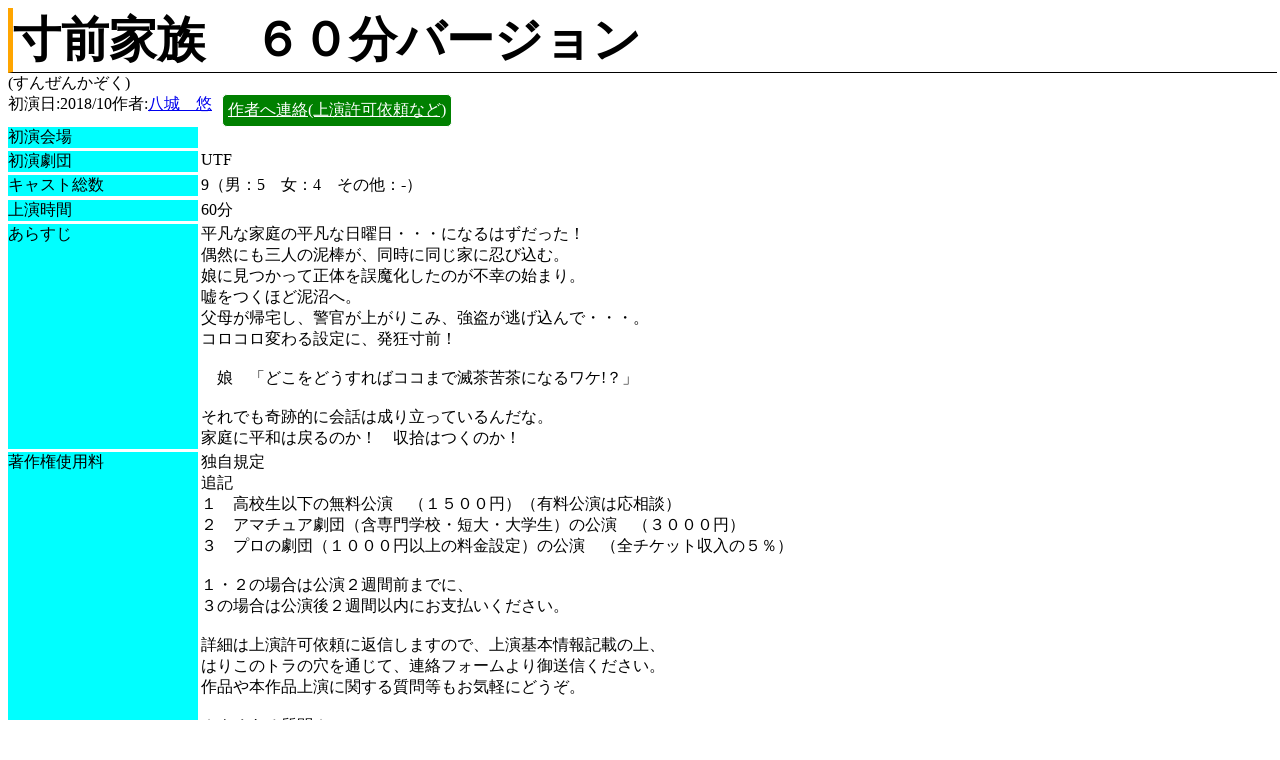

--- FILE ---
content_type: text/html;charset=UTF-8
request_url: https://haritora.net/look.cgi?script=15064&full=index
body_size: 8359
content:
<html>
<head>
<META http-equiv="content-type" content="text/html;charset=UTF-8">
<META http-equiv="Pragma" content="no-cache">
<META http-equiv="Cache-Control" content="no-cache">
<META equiv="Expires" content="0">
<META name="Author" content="グッキーあんとく">
<META name="Description" content="このページは、劇作家による全自動オリジナル
脚本配布ページです。">
<META name="Keywords" content="小劇場,演劇,劇団,脚本,戯曲,台本,公演,芝居">
<title>脚本ダウンロードサービス</title>
<script src="Chart.js"></script>
<script type="text/javascript">

function getFontSize(target){
        var dispx = document.getElementById("ttbody")
        dispx.fontSize=16;
        dispx.innerHTML="";
        dispx.width="1ex;";
        dispx.height="1ex;";
        var style = getComputedStyle(dispx, '')
        var fsize=style.fontSize;
        //var fsize=dispx.clientWidth;
        var size=dispx.fontSize;
        //alert("Size:"+size+" Font:"+fsize);
        //dispx.innerHTML="";

	return size;
}
</script>
<script async src="https://pagead2.googlesyndication.com/pagead/js/adsbygoogle.js?client=ca-pub-4194235458842740"
     crossorigin="anonymous"></script>
<meta name="viewport"
content="width=device-width,initial-scale=1,maximum-scale=1,user-scalable=no">
<meta name="format-detection" content="telephone=no">
<link media="only screen and (max-device-width:480px)"
href="looksmart.css" type="text/css" rel="stylesheet" />
<!-- <link media="screen and (min-device-width:481px)" href="../look.css"
type="text/css" rel="stylesheet" /> -->
<link media="screen and (min-device-width:481px)" href="look.css"
type="text/css" rel="stylesheet" />
<!--[if IE]>
<link href="design.css" type="text/css" rel="stylesheet" />
<![endif]-->
<style type="text/css">
div#ttbody{}</style>
</head>
<body bgcolor="#FFFFFF">
<div class="titleall">
<div class="title">寸前家族　６０分バージョン</div>
<div class="subtitle"></div>
</div>
</div>
<div class="yomi">(すんぜんかぞく)</div>
<div class="baseinfo">
<div class="syoen">初演日:2018/10 </div>
<div class="writer">作者:<a href="script.cgi?writer=11">八城　悠</a></div>
<a href="mail.cgi?15064" class="send">作者へ連絡(上演許可依頼など)</a>
</div>
<div class="trset"><div class="tdset">初演会場</div><div class="tdval"></div></div>
<div class="clr"></div>
<div class="trset"><div class="tdset">初演劇団</div><div class="tdval">UTF</div></div>
<div class="clr"></div>
<div class="trset"><div class="tdset">キャスト総数</div><div class="tdval">9（男：5　女：4　その他：-）</div></div>
<div class="clr"></div>
<div class="trset"><div class="tdset">上演時間</div><div class="tdval">60分</div></div>
<div class="clr"></div>
<div class="trset"><div class="tdset">あらすじ</div><div class="tdval">
平凡な家庭の平凡な日曜日・・・になるはずだった！<br>
偶然にも三人の泥棒が、同時に同じ家に忍び込む。<br>
娘に見つかって正体を誤魔化したのが不幸の始まり。<br>
嘘をつくほど泥沼へ。<br>
父母が帰宅し、警官が上がりこみ、強盗が逃げ込んで・・・。<br>
コロコロ変わる設定に、発狂寸前！<br>
<br>
 　娘　「どこをどうすればココまで滅茶苦茶になるワケ!？」<br>
<br>
それでも奇跡的に会話は成り立っているんだな。<br>
家庭に平和は戻るのか！　収拾はつくのか！<br>
</div></div>
<div class="trset"><div class="tdset">著作権使用料</div><div class="tdval">
独自規定<br>
追記<br>
１　高校生以下の無料公演　（１５００円）（有料公演は応相談）<br>
２　アマチュア劇団（含専門学校・短大・大学生）の公演　（３０００円）<br>
３　プロの劇団（１０００円以上の料金設定）の公演　（全チケット収入の５％）<br>
<br>
１・２の場合は公演２週間前までに、<br>
３の場合は公演後２週間以内にお支払いください。<br>
<br>
詳細は上演許可依頼に返信しますので、上演基本情報記載の上、<br>
はりこのトラの穴を通じて、連絡フォームより御送信ください。<br>
作品や本作品上演に関する質問等もお気軽にどうぞ。<br>
<br>
★よくある質問★<br>
　　「脚本の改訂（台詞の変更や内容の短縮）は可能ですか？」<br>
 　　　　→　ＯＫです。<br>
 　　　　　　あくまで原作の提供ですので、変更自由です。<br>
 　　　　　　短縮版等の改訂はお任せします。（チェックはありません）<br>
</div></div>
<div class="trset"><div class="tdset">その他</div><div class="tdval">
ＣＲＩＭＥシリーズ第３弾「寸前家族　〜クレイジー・イヴ〜」（９０分）を、６０分バージョンとしたものです。<br>
<br>
諸事情や大会等で本家を短縮せざるを得ない時にどうぞ。<br>
<br>
一幕のホームコメディーです。<br>
嘘が嘘を呼び、ハチャメチャになっていく様子を楽しんでください。<br>
</div></div>
<div class="trset"><div class="tdfull">ジャンル（：自己申告）</div></div>
<div class="genre"><div id="G0" class="genreDATA" style="width:0%;background-color:red;">&nbsp;
</div><div class="genreLBL">ラブストーリー(0)</div></div><div class="genre"><div id="G1" class="genreDATA" style="width:0%;background-color:green;">&nbsp;
</div><div class="genreLBL">感動巨編(0)</div></div><div class="genre"><div id="G2" class="genreDATA" style="width:80%;background-color:yellow;">&nbsp;
</div><div class="genreLBL">お笑い(80)</div></div><div class="genre"><div id="G3" class="genreDATA" style="width:0%;background-color:pink;">&nbsp;
</div><div class="genreLBL">ミュージカル(0)</div></div><div class="genre"><div id="G4" class="genreDATA" style="width:10%;background-color:purple;">&nbsp;
</div><div class="genreLBL">サスペンス(10)</div></div><div class="genre"><div id="G5" class="genreDATA" style="width:0%;background-color:skyblue;">&nbsp;
</div><div class="genreLBL">青春もの(0)</div></div><div class="genre"><div id="G6" class="genreDATA" style="width:0%;background-color:maroon;">&nbsp;
</div><div class="genreLBL">時代劇(0)</div></div><div class="genre"><div id="G7" class="genreDATA" style="width:0%;background-color:silver;">&nbsp;
</div><div class="genreLBL">ＳＦ(0)</div></div><div class="genre"><div id="G8" class="genreDATA" style="width:0%;background-color:blue;">&nbsp;
</div><div class="genreLBL">ファンタジー(0)</div></div><div class="genre"><div id="G9" class="genreDATA" style="width:10%;background-color:orange;">&nbsp;
</div><div class="genreLBL">シリアス(10)</div></div></div></div>
<div class="setdate"><font size=-3>（2023/9/30 12:51:46現在）</font></div>
<div class="menuBody">
<div class="menu"><a href="?script=15064&amp;full=no">冒頭から読む</a></div>
<div class="menu">| <a href="look_script.cgi?script=15064">冒頭から読む（試用版）</a></div>
<div class="menu">| <a href="bbs/?type=15064">感想を読む</a></div>
<div class="menu">| <a href="critic.cgi?script=15064">作品の評価</a></div>
<div class="menu">| <a href="view_cal.cgi?script=15064">上演記録</a></div>
<div class="menu">| <a href="annaunce.cgi?script=15064">上演案内登録</a></div>
<div class="menu">|<a href="bbs/copyright.cgi?type=15064">著作権侵害報告</a></div>
<div class="menu">| <a href="critic/member/look.cgi?script=15064">評価（要ログイン）</a></div>
</div>
<hr>
面白いと思ったら、続きは全文ダウンロードで！
<FORM METHOD="POST" ACTION="scriptdl.cgi/15064.txt" ><input type="hidden" name="script" value="15064"></tr>
<table>
<tr><td bgcolor="307F30">御利用機種
<td><input type="radio" name="type" value="win" >Windows
<input type="radio" name="type" value="mac" checked>Macintosh
<input type="radio" name="type" value="mail" >E-mail
<input type="text" name="email" size="40"><br>
<font size=-2>E-mail送付希望の方は、アドレス御記入ください。</font></td><td><input type="submit" value="全文ダウンロード" ></td></tr></table>
</FORM>
<img src="line.gif"><br>
<a href="index.html"><img src="torabanner.gif" alt="ホーム" border=0></a>
<br>
</body>
</html>


--- FILE ---
content_type: text/html; charset=utf-8
request_url: https://www.google.com/recaptcha/api2/aframe
body_size: 267
content:
<!DOCTYPE HTML><html><head><meta http-equiv="content-type" content="text/html; charset=UTF-8"></head><body><script nonce="AYJ0hnjEvchqdNUFmUtzwQ">/** Anti-fraud and anti-abuse applications only. See google.com/recaptcha */ try{var clients={'sodar':'https://pagead2.googlesyndication.com/pagead/sodar?'};window.addEventListener("message",function(a){try{if(a.source===window.parent){var b=JSON.parse(a.data);var c=clients[b['id']];if(c){var d=document.createElement('img');d.src=c+b['params']+'&rc='+(localStorage.getItem("rc::a")?sessionStorage.getItem("rc::b"):"");window.document.body.appendChild(d);sessionStorage.setItem("rc::e",parseInt(sessionStorage.getItem("rc::e")||0)+1);localStorage.setItem("rc::h",'1766564417860');}}}catch(b){}});window.parent.postMessage("_grecaptcha_ready", "*");}catch(b){}</script></body></html>

--- FILE ---
content_type: text/css
request_url: https://haritora.net/look.css
body_size: 1269
content:
#look_side{
  float:left;
  border:solid;
}
#ttbody{
	overflow:scroll;
        width:100%;
text-orientation: mixed; 
	height:70%;
  border:1px solid;
}
.title{
	font-weight:bold;
	font-size:300%;
}
.subtitle{
	font-weight:bold;
	font-size:150%;
}
#pre{
	float:left;
}
#next{
	float:right;
}
#center{
	text-align:center;
}
.title{
  border-left:solid 5px orange;
  border-bottom:solid 1px;
  padding-bottom:0;
  margin-bottom:0;

  font-weight:bold;
  font-size:300%;

  width:100%;
}

.subtitle{
	font-weight:bold;
	font-size:150%;
}
#pre{
	float:left;
}
#next{
	float:right;
}
#center{
	text-align:center;
}
.setdate{
	
}

.genreLBL{
  position:relative;
  //float:left;
  //width:5ex;
  //clear:both;
  z-index:9;
}
#infoDate{
  float:left;
  margin-right:1ex;
}

.genreDATA{
  z-index:9;
  position:absolute;
  height:1.5ex;
  bottom:0;
  left:15%;

}
.genre{
  width:80%;
  position:relative;
  clear:both;
}

.trset{
  display: flex;
  align-items: stretch;
  padding-bottom: 0.2em;
}
.tdset{
  width:15%;
  margin-right:0.2em;
  background: aqua;
}
.tdval{
}
.clr{
  clear: both;
}
.tdfull{
  width:100%;
  margin-right:0.2em;
  background: aqua;
  text-align: center;
}

.send{
  border:1px solid;
  border-radius: 5px;
  background-color: green;
  padding: 5px;
  margin-left:10px;
  text-align: center;
  color: white;
}
.baseinfo{
  display: flex;
}
.menuBody{
}
.menu{
  float:left;
}
hr{
  clear:both;
}


--- FILE ---
content_type: text/css
request_url: https://haritora.net/looksmart.css
body_size: 1005
content:
#look_side{
  float:left;
  border:solid;
}
#ttbody{
	//overflow:scroll;
        width:100%;
text-orientation: mixed; 
	height:70%;
  border:1px solid;
}
.title{
  border-left:solid 3px orange;
  border-bottom:solid 1px;
  padding-bottom:0;
  margin-bottom:0;

  font-weight:bold;
  font-size:150%;

  width:100%;
}

.subtitle{
	font-weight:bold;
	font-size:100%;
}
#pre{
	float:left;
}
#next{
	float:right;
}
#center{
	text-align:center;
}
.trset{
	padding-bottom: 0.2em;
}
.tdfull{
	background: aqua;
}
.tdset{
	background: aqua;
}
.tdval
{
}
.setdate{
	
}

.genreLBL{
  position:relative;
  //float:left;
  //width:5ex;
  //clear:both;
  z-index:9;
}
#infoDate{
  float:left;
  margin-right:1ex;
}

.genreDATA{
  z-index:9;
  position:absolute;
  height:1.5ex;
  bottom:0;
}
.genre{
  position:relative;
  //border: solid 1px;
  clear:both;
}
.send{
  border:1px solid;
    border-radius: 5px;
  background-color: green;
  padding: 5px;
  margin-left:10px;
  text-align: center;
  color: white;
  //width: 150px;
}
.baseinfo{
  display: flex;
}
img{
  width: 100%;
}
.menuBody{
  //display:flat;
  clear;both;
}
.menu{
  float:left;
}
hr{
  clear:both;
}
